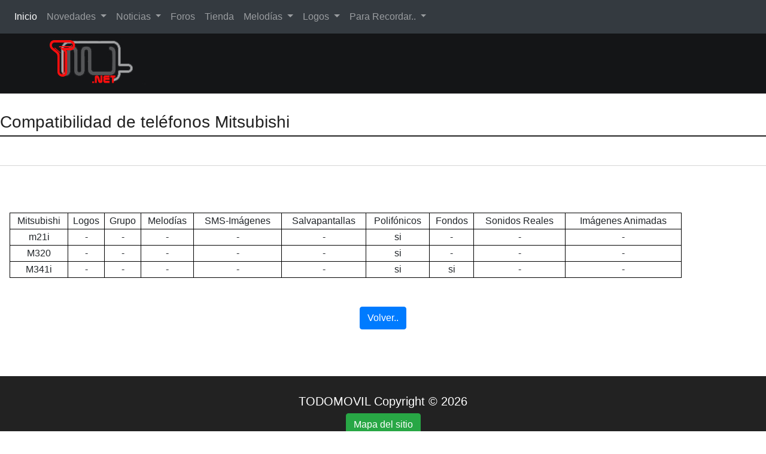

--- FILE ---
content_type: text/html
request_url: https://www.todomovil.net/compatibilidad/mitsubishi.asp
body_size: 10052
content:
<!DOCTYPE html>
<html lang="es">
 <head>

 <meta content="text/html; charset=iso-8859-1" http-equiv=Content-Type>
 <meta name="viewport" content="width=device-width, initial-scale=1">




<head>

<title>Compatibilidad de modelos de teléfonos móviles con servicios de logos, melodias, fondos...</title>
<meta name="title" content="Tienda  de cables unlock y moviles, envio de logos y sms gratis.">
<meta name="DC.Title" content="Tienda  de cables unlock y moviles, envio de logos y sms gratis.">
<meta http-equiv="title" content="Tienda  de cables unlock y moviles, envio de logos y sms gratis.">
<meta name="description" content="Todomovil, tienda de cables unlock, logos y melodias, sms..">
<meta http-equiv="description" content="Todomovil, tienda de cables unlock, logos y melodias, sms..">
<meta name="keywords" content="nokia, cables, sms, logos, melodias, unlock, movil, telefono, alcatel, gratis, envio, siemens, panasonic, trucos, sony, telefonia, movistar, recargas. tienda, shop, phone, mobile,.">
<meta http-equiv="keywords" content="nokia, cables, sms, logos, melodias, unlock, movil, telefono, alcatel, gratis, envio, siemens, panasonic, trucos, sony, telefonia, movistar, recargas. tienda, shop, phone, mobile,.">
<meta name="author" content="Angel">
<meta name="DC.Creator" content="Angel">
<meta http-equiv="Reply-to" content="benang@galeon.com">
<LINK REV=made href="mailto:benang@galeon.com">
<meta name="robots" content="follow">
<meta name="revisit" content="15 days">
<meta name="Language" content="Spanish">
<meta http-equiv="Pragma" content="cache">
<meta http-equiv="Content-Type" content="ISO-8859-1">
<meta name="resource-type" content="Homepage">






    <link href="https://maxcdn.bootstrapcdn.com/bootstrap/4.0.0/css/bootstrap.min.css" rel="stylesheet" id="bootstrap-css">
    <link href="/bootstrap/css/propio.css" rel="stylesheet" type="text/css" id="css">

    <script src="https://code.jquery.com/jquery-1.11.1.min.js"></script>

    <script src="https://maxcdn.bootstrapcdn.com/bootstrap/4.0.0/js/bootstrap.min.js"></script>


</head>
<body>


<!-- Menú Navbar y logo//-->


<nav class="navbar navbar-expand-lg navbar navbar-dark bg-dark">
  <a class="navbar-brand" href="#">Navbar</a>
  <button class="navbar-toggler" type="button" data-toggle="collapse" data-target="#navbarSupportedContent" aria-controls="navbarSupportedContent" aria-expanded="false" aria-label="Toggle navigation">
    <span class="navbar-toggler-icon"></span>
  </button>

  <div class="collapse navbar-collapse" id="navbarSupportedContent">
    <ul class="navbar-nav mr-auto">
      <li class="nav-item active">
        <a class="nav-link" href="/">Inicio <span class="sr-only">(current)</span></a>
      </li>
      <li class="nav-item dropdown">
        <a class="nav-link dropdown-toggle" href="#" id="navbarDropdown" role="button" data-toggle="dropdown" aria-haspopup="true" aria-expanded="false">
          Novedades
        </a>
        <div class="dropdown-menu" aria-labelledby="navbarDropdown">
          <a class="dropdown-item" href="/novedades/">Últimas Novedades</a>
          <div class="dropdown-divider"></div>
          <a class="dropdown-item" href="/buscador/buscarticulos.asp">Buscador</a>
        </div>
      </li>
      <li class="nav-item dropdown">
        <a class="nav-link dropdown-toggle" href="#" id="navbarDropdown" role="button" data-toggle="dropdown" aria-haspopup="true" aria-expanded="false">
          Noticias
        </a>
        <div class="dropdown-menu" aria-labelledby="navbarDropdown">
          <a class="dropdown-item" href="/noticias/telefonia.asp">Smartphones </a>
          <a class="dropdown-item" href="/noticias/internet.asp">Internet</a>
          <a class="dropdown-item" href="/noticias/dispositivos.asp">Dispositivos</a>
          <a class="dropdown-item" href="/noticias/operadores.asp">Operadores</a>
          <a class="dropdown-item" href="/noticias/tecnologia.asp">Tecnología</a>
          <a class="dropdown-item" href="/noticias/software.asp">Apps/software</a>
          <a class="dropdown-item" href="/noticias/videojuegos.asp">Videojuegos</a>
          <a class="dropdown-item" href="/noticias/informatica.asp">Informática</a>
          <a class="dropdown-item" href="/noticias/cine_tv.asp">Cine/Tv</a>
          <div class="dropdown-divider"></div>
          <a class="dropdown-item" href="/buscador/">Buscador</a>
          <a class="dropdown-item" href="/articulos/">Hemeroteca</a>
          <a class="dropdown-item" href="/prensa/">Prensa</a>

        </div>
      </li>

      <li class="nav-item">
        <a class="nav-link" href="/foro/">Foros</a>
      </li>

      <li class="nav-item">
        <a class="nav-link" href="/tiendacables/">Tienda</a>
      </li>

      <li class="nav-item dropdown">
        <a class="nav-link dropdown-toggle" href="#" id="navbarDropdown" role="button" data-toggle="dropdown" aria-haspopup="true" aria-expanded="false">
          Melodías
        </a>
        <div class="dropdown-menu" aria-labelledby="navbarDropdown">
          <a class="dropdown-item" href="/mp3/">Melodías Mp3</a>
          <a class="dropdown-item" href="/wap/">Melodías polifónicas</a>
 
          <div class="dropdown-divider"></div>
          <a class="dropdown-item" href="/bucadormelodias.asp">Buscador Melodías RTTTL</a>
          <a class="dropdown-item" href="/melodias/midi.asp">Melodías Midi</a>
          <a class="dropdown-item" href="/melodias/rtttl.asp">Melodías RTTTL</a>
          <a class="dropdown-item" href="/bucadormelodiaskey.asp">Buscador Key-Press</a>
        </div>
      </li>

      <li class="nav-item dropdown">
        <a class="nav-link dropdown-toggle" href="#" id="navbarDropdown" role="button" data-toggle="dropdown" aria-haspopup="true" aria-expanded="false">
          Logos
        </a>
        <div class="dropdown-menu" aria-labelledby="navbarDropdown">
          <a class="dropdown-item" href="/logoswap/">Logos a Color</a>
          <a class="dropdown-item" href="/logoswap/buscar.asp">Buscador de Logos</a>
          <div class="dropdown-divider"></div>
          <a class="dropdown-item" href="/logos/">Logos Antiguos</a>
        </div>
      </li>

      <li class="nav-item dropdown">
        <a class="nav-link dropdown-toggle" href="#" id="navbarDropdown" role="button" data-toggle="dropdown" aria-haspopup="true" aria-expanded="false">
          Para Recordar..
        </a>
        <div class="dropdown-menu" aria-labelledby="navbarDropdown">
          <a class="dropdown-item" href="/gsm/">Tecnología GSM</a>
          <a class="dropdown-item" href="/gprs/">Tecnología GPRS</a>
          <a class="dropdown-item" href="/bluetooth/">Tecnología bluetooth</a>
          <a class="dropdown-item" href="/pocket/">Pocket Pc</a>
          <a class="dropdown-item" href="/mms/">MMS</a>
          <a class="dropdown-item" href="/umts/">UMTS</a>
          <div class="dropdown-divider"></div>
          <a class="dropdown-item" href="/curiosidades/">Curiosidades</a>

        </div>
      </li>
    </ul>

  </div>
</nav>




    <div class="top-head left">
    <div class="container">
        <div class="row">
	    <a href="/"><img src="/img/logo_negro.jpg" align="center"></a>
           <div class="col-md-6 col-lg-4"></div>
           <div class="col-md-6 col-lg-3 ml-auto admin-bar hidden-sm-down"><nav class="nav nav-inline"></nav></div>
        </div>  <!-- fin row -->
    </div>  <!-- Container-->
    </div>  <!-- small-top-->

<!-- fin Menú NavBar y logo//-->

<!-- inicio contenidos del centro//-->    
 
<section class="section-01">
        <h3 class="heading-large">Compatibilidad de teléfonos Mitsubishi</h3>
</section>

<section>
  <div class="container-fluid">
    <!-- <div class="card">//-->
      <div class="row ">
          <div class="col-md-12 px-3">

	      	 <!-- Inicio contenidos de info//-->



<style>
td.com {border: 1px solid black; text-align: center}
</style>



<br><br>


<table width="90%">
    <tr>
      <td class="com">Mitsubishi</td>
      <td class="com">Logos</td>
      <td class="com">Grupo</td>
      <td class="com">Melodías</td>
      <td class="com">SMS-Imágenes</td>
      <td class="com">Salvapantallas</td>
      <td class="com">Polifónicos</td>
      <td class="com">Fondos</td>
      <td class="com">Sonidos Reales</td>
      <td class="com">Imágenes Animadas</td>
    </tr>
    <tr>
      <td class="com">m21i</td>
      <td class="com">-</td>
      <td class="com">-</td>
      <td class="com">-</td>
      <td class="com">-</td>
      <td class="com">-</td>
      <td class="com">si</td>
      <td class="com">-</td>
      <td class="com">-</td>
      <td class="com">-</td>
    </tr>
    <tr>
      <td class="com">M320</td>
      <td class="com">-</td>
      <td class="com">-</td>
      <td class="com">-</td>
      <td class="com">-</td>
      <td class="com">-</td>
      <td class="com">si</td>
      <td class="com">-</td>
      <td class="com">-</td>
      <td class="com">-</td>
    </tr>
    <tr>
      <td class="com">M341i</td>
      <td class="com">-</td>
      <td class="com">-</td>
      <td class="com">-</td>
      <td class="com">-</td>
      <td class="com">-</td>
      <td class="com">si</td>
      <td class="com">si</td>
      <td class="com">-</td>
      <td class="com">-</td>
    </tr>
</table>




<br /><br /><center><a rel="nofollow" href="index.asp" class="btn btn-primary">Volver..</a></center><br /><br />





	 <!-- fin contenidos de info//-->

        </div>
       </div>
 <!--</div>//-->
  </div>
</section>

			<!-- fin contenidos del centro//-->

    <br \>

<section class="action-sec">
    <div class="container"><div class="action-box text-center"><h2>TODOMOVIL Copyright &copy; 2026 </h2><a class="btn btn-success" href="/mapa-site.asp">Mapa del sitio</a> </div></div>

</section>

<script src="/bootstrap/js/propio.js"></script>




</body>
</html>



--- FILE ---
content_type: application/javascript
request_url: https://www.todomovil.net/bootstrap/js/propio.js
body_size: 3530
content:
	$('#myTab a').click(function (e) {
  e.preventDefault()
  $(this).tab('show')
})


$(window).load(function() {
    var boxheight = $('#myCarousel .carousel-inner').innerHeight();
    var itemlength = $('#myCarousel .item').length;
    var triggerheight = Math.round(boxheight/itemlength+1);
    $('#myCarousel .list-group-item').outerHeight(triggerheight);
});

var monthNames = [ "January", "February", "March", "April", "May", "June",
    "July", "August", "September", "October", "November", "December" ];
var dayNames= ["Sun","Mon","Tue","Wed","Thu","Fri","Sat"]

var newDate = new Date();
newDate.setDate(newDate.getDate() + 1);    
$('#Date').html(dayNames[newDate.getDay()] + ", " + newDate.getDate() + ' ' + monthNames[newDate.getMonth()] + ' ' + newDate.getFullYear());


/*******************************BUSCADOR*******************************/
function comprobacion()
{	
//alert('¡En breve entrará en servicio!')

var buscar=document.busqueda.buscar.value;
if((document.busqueda.buscar.value=="")||(buscar.length < 3))
{
	if(document.busqueda.buscar.value=="")
		alert('Introduce una palabra. Gracias');
	else
		alert('Palabra muy corta. Gracias');
	return false
}
else
	document.busqueda.submit()

}
/*******************************BUSCADOR*******************************/

function comprobacionlogos()
{	
//alert('¡En breve entrará en servicio!')

var buscar=document.busquedalogos.buscar.value;
if((document.busquedalogos.buscar.value=="")||(buscar.length < 3))
{
	if(document.busquedalogos.buscar.value=="")
		alert('Introduce una palabra. Gracias');
	else
		alert('Palabra muy corta. Gracias');
	return false
}
else
	document.busquedalogos.submit()

}
/*******************************BUSCADOR*******************************/

/*******************************FICHAS PDF*******************************/
function fichas(url)
{
angelito=open(url,'fichas',
        'top=0,left=0,width=400,height=410,toolbar=no,directories=no,menubar=no,status=no,scrollbars=no');
}

/*******************************FICHAS PDF*******************************/

/*******************************BUSCADOR MELODIAS COMPOSER*******************************/

function melodias(n)
{	
    url="http://www.todomovil.net/melodias/envio.asp?id=" + n;
    not=open(url,null,"top=100,left=250,width=450,height=470,toolbar=no,directories=no,menubar=yes,status=no,scrollbars=yes");
}

/*******************************BUSCADOR MELODIAS COMPOSER*******************************/

/*******************************BUSCADOR MELODIAS KEY*******************************/

function melodiaskey(n)
{	
    url="http://www.todomovil.net/melodias/enviokey.asp?id=" + n;
    not=open(url,null,"top=100,left=250,width=450,height=470,toolbar=no,directories=no,menubar=yes,status=no,scrollbars=yes");
}

/*******************************BUSCADOR MELODIAS KEY*******************************/


/*******************************VENTANA SOFTWARE Y MELODIAS/LOGO*******************************/


function software(url)
{
	window.open (url, "SMS", "top=100,left=200,resizable=0,toolbar=1,scrollbars=1, location=0,directories=0,status=0,menubar=0,width=315,height=360");

	//setTimeout("soft.close()",15000);
}

/*******************************VENTANA SOFTWARE Y MELODIAS/LOGO*******************************/


/*******************************DESCARGA MIDI MELODIAS KEY*******************************/

function listenwindow(listenurl)
{
	window.open(listenurl, 'Listen', 'toolbar=si,location=si,directories=si,status=si,menubar=si,scrollbars=si,resizable=si,copyhistory=si,width=15,height=15,left='+eval((screen.availWidth/2)-75)+',top=50');
}
//-->

